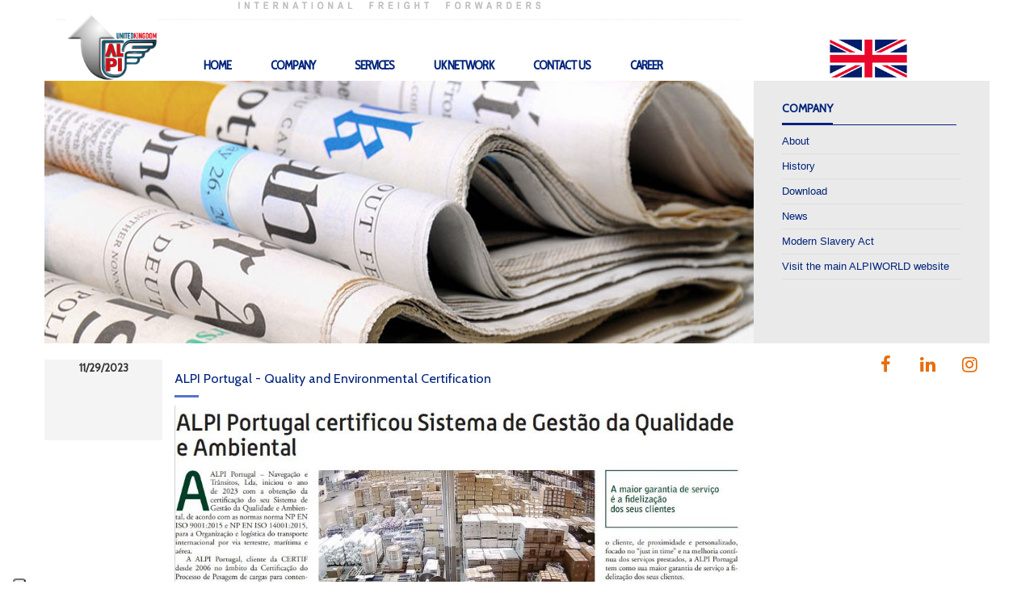

--- FILE ---
content_type: text/html
request_url: https://uk.alpiworld.com/news/news.asp?ID=391&T=alpi-portugal-quality-and-environmental-certification
body_size: 5168
content:

<html lang="en">
<head>
	
	<!--<meta http-equiv="Content-Type" content="text/html; charset=windows-1252" />-->
	<meta charset="utf-8">
	<meta http-equiv="X-UA-Compatible" content="IE=edge">
	<meta name="viewport" content="width=device-width, initial-scale=1">
	<title>ALPI Portugal - Quality and Environmental Certification - News | Alpi News</title>
	<meta name="description" content="" />
	<meta name="robots" content="index, follow" />
	<meta name="description" content="" />
	<link rel="icon" href="/fav.ico" />
<link rel="shortcut icon" type="image/x-icon" href="/fav.ico">
	<!-- HTML5 shim and Respond.js for IE8 support of HTML5 elements and media queries -->
	<!-- WARNING: Respond.js doesn't work if you view the page via file:// -->
	<!--[if lt IE 9]>
	  <script src="https://oss.maxcdn.com/html5shiv/3.7.2/html5shiv.min.js"></script>
	  <script src="https://oss.maxcdn.com/respond/1.4.2/respond.min.js"></script>
	<![endif]-->
	<link rel="stylesheet" href="https://maxcdn.bootstrapcdn.com/bootstrap/3.3.7/css/bootstrap.min.css">
	<link href="https://www.jqueryscript.net/css/jquerysctipttop.css" rel="stylesheet" type="text/css">
	<!-- Bootstrap -->
	<link href="../css/styles.css" rel="stylesheet">
	<link href='https://fonts.googleapis.com/css?family=Cabin+Condensed' rel='stylesheet' type='text/css'>
	<link href='https://maxcdn.bootstrapcdn.com/font-awesome/4.6.3/css/font-awesome.min.css' rel='stylesheet' type='text/css'>
	<script type="text/javascript">
var _iub = _iub || [];
_iub.csConfiguration = {"askConsentAtCookiePolicyUpdate":true,"cookiePolicyInOtherWindow":true,"countryDetection":true,"enableLgpd":true,"enableRemoteConsent":true,"enableUspr":true,"floatingPreferencesButtonDisplay":"anchored-bottom-left","lang":"en-GB","lgpdAppliesGlobally":false,"perPurposeConsent":true,"siteId":2435436,"cookiePolicyId":49520068, "banner":{ "acceptButtonColor":"#00237C","acceptButtonDisplay":true,"closeButtonRejects":true,"customizeButtonDisplay":true,"explicitWithdrawal":true,"listPurposes":true,"position":"float-bottom-center","rejectButtonCaptionColor":"#000000","rejectButtonColor":"#ffffff","rejectButtonDisplay":true,"showPurposesToggles":true,"slideDown":false }};
</script>
<script type="text/javascript" src="//cdn.iubenda.com/cs/gpp/stub.js"></script>
<script type="text/javascript" src="//cdn.iubenda.com/cs/iubenda_cs.js" charset="UTF-8" async></script>

<!-- IUBENDA CONSENT-MODE GOOGLE BY KUNA -->
<script src="/js/kn-iubenda.js?v=1.0.0"></script>
<script src="/js/kn-script.js?v=1.0.0" async defer></script>

<!-- Google tag (gtag.js) -->
<script async src="https://www.googletagmanager.com/gtag/js?id=G-RQYWHN94BL"></script>
<script>
	window.dataLayer = window.dataLayer || [];
	function gtag(){dataLayer.push(arguments);}
	gtag('js', new Date());
	gtag( 'config', 'G-RQYWHN94BL', { 'transport_type': 'beacon' } );
</script>
</head>
<body>
	<div id="page" class="hfeed site"><!-- start page wrapper -->
		<header id="masthead" class="site-header navbar-fixed-top">
			<div class="header-navigation">
				<div class="container">
					<div class="row"><!--top-->
						<div class="col-md-9 hidden-xs">
	<div class="text-center" style="border-bottom: 1px dotted #eaeaea; height:20px; padding: 1px 5px 5px; height:25px;">
		<img src="../images/IFF.png" alt="International Freight Forwarders">
	</div>
</div>
<div class="col-md-3 col-xs-12">    
</div> 
					</div><!--/top-->
					<div class="row" style="position:relative;">
						<button type="button" class="navbar-toggle collapsed" data-toggle="collapse" data-target=".site-navigation" aria-expanded="false">
	<span class="sr-only">Toggle navigation</span>
	<span class="icon-bar"></span>
	<span class="icon-bar"></span>
	<span class="icon-bar"></span>
</button>
<div class="logo navbar-brand">
	<div class="appoinment-header">
		<a href="/"><img src="/images/logo-uk.png" alt="Alpi"></a>
	</div>
</div><!-- end logo -->
<nav id="primary-navigation" class="site-navigation navbar-collapse collapse" role="navigation">
	<div class="nav-menu">
		<ul class="menu">
			<li><a href="/">Home</a></li>
			<li><a href="/page/alpiworld.asp">Company</a></li>
			<li><a href="/page/ground-transportation.asp">Services</a></li>
			<li><a href="/network/network.asp">UK Network</a></li>
			<li><a href="/page/contact-us.asp">Contact Us</a></li>
            <!--<li><a href="/page/career.asp">Career</a></li>-->
			<li><a href="https://albiniepitigliani.altamiraweb.com/?cngLanguage=ENG" target="_blank">Career</a></li>
		</ul>
	</div><!-- end nav-menu -->
</nav><!-- end #primary-navigation -->
<div class="ap">
	<img src="/images/alpi-uk-union-jack.png" alt="Alpi UK Ltd.">
</div>
					</div><!-- end row -->
				</div><!-- end container-fluid -->
			</div><!-- end header-navigation -->
		</header><!-- end #masthead -->
		<!-- START CONTENT HERE -->
		<div id="main paddtop">
			<div class="container">
				<div class="row">
					<div id="primary" class="content-area col-md-9">
						<div id="content" class="site-content">
							<div class="row">
								<div class="col-md-12">
									<div class="services-wrapp">
										<div class="services-post">
											<div class="row">
												<img src="../images/news.jpg" class="img-responsive photosectormore" alt="News" />
											</div>
											<div class="row">
												<br />
												<!-- CORPO PAGINA -->
												<div class="col-md-2 padding0">
													<div class="entry-date text-center">
														<time class="published">11/29/2023</time>
													</div>
												</div>
												<div class="col-md-10">
													<h1 class="entry-title green" style="font-size:125%;">
														ALPI Portugal - Quality and Environmental Certification
													</h1>
													<div class="entry-content">
														
														<p><p>
															<img src="https://www.alpiworld.com/cms/images/Alpi Portugal ISO.JPG" alt="ALPI Portugal - Quality and Environmental Certification" title="ALPI Portugal - Quality and Environmental Certification" />
														</p></p>
														
														<p><p><span style="color: #000000;">Following last year's practice procedures implemented by Alpi Portugal to increase the level of quality and service provided to the customers and general market, Alpi Portugal is proud to announce the Quality and Environmental System certification, according to the ISO´s 9001:2015 and 14001:2015 standards. This follows the quality improvements we already have in place and that we put into practice in our day-to-day business.</span></p>
<p><span style="color: #000000;">Still, under the sustainability chapter, beyond the waste segregation, we added solar panels to our three warehouses – Porto, Lisbon, and Coimbra – and changed 90,0% of our fleet from classic fuel to electric, decreasing our green path by 70,0%. We will continue to invest in this area to get to the “zero paper” status in the next two years.</span></p>
<p><span style="color: #000000;">Alpi Portugal has a strong focus on environmental issues being this a part of our company philosophy. Clear goals are set up and will be achieved with the precious help of our dedicated staff and for the benefit of the company as a whole.</span></p></p>
													</div>
													<div class="col-md-12 text-right padding0 borderTop">
														<h3><a href="javascript:history.go(-1);">&laquo; Back</a></h3>
													</div>
												</div>
												<!-- /CORPO PAGINA -->
											</div>
										</div>
									</div>
								</div>
							</div>
						</div><!-- end #content -->
					</div><!-- end #primary -->
					<div id="secondary" class="col-md-3 padding0">
						<div class="widget widget_search heightsec">
	<div class="widget-inner">
		<div class="widget-title-outer">
		   <h3 class="widget-title">Company</h3>
		</div>
		<ul class="margtopmeno">
			<li>
				<a class="pull-left" href="/page/alpiworld.asp">About</a>
			</li>	
			<li>
				<a class="pull-left" href="/page/history.asp">History</a>
			</li>
			<li>
				<a class="pull-left" href="/page/download.asp">Download</a>
			</li>
			<li>
				<a class="pull-left" href="/news/newsmenu.asp?C=1">News</a>
			</li>
            <!--<li>
                <a class="pull-left" href="/page/career.asp">Career</a>
            </li>-->
            

			<li>
				<a class="pull-left" href="/images/ModernSlaveryStatement.pdf" target="_blank">Modern Slavery Act</a>
			</li>
			<li>
				<a href="https://www.alpiworld.com" target="_blank">Visit the main ALPIWORLD website</a>
			</li>
		</ul>
	</div>
</div><ul class="list-socmed">
	<li>
		<a href="https://www.facebook.com/AlpiukOfficial" target="_blank"><i class="fa fa-fw fa-facebook"></i></a>
	</li>
	<li>
		<a href="https://www.linkedin.com/company/alpi-uk/" target="_blank"><i class="fa fa-fw fa-linkedin"></i></a>
	</li>
	<li>
		<a href="https://www.instagram.com/alpi_uk/" target="_blank"><i class="fa fa-fw fa-instagram"></i></a>
	</li>
</ul>
					</div><!-- end #secondary -->
				</div><!-- end row -->
			</div><!-- end container -->
		</div><!-- #main -->
		<!-- END CONTENT HERE -->
		<div class="footer-credit">
			<div class="container">
				<div class="row">
					<div class="col-md-12">
						<p>&copy; Copyright <script language="JavaScript" type="text/javascript">anno= new Date();document.write(anno.getFullYear());</script>. Albini&Pitigliani S.p.A. - All rights reserved. VAT IT01027240488 - PEC: albinipitigliani@pec.uipservizi.it - <a href="https://www.iubenda.com/privacy-policy/49520068" target="_blank" rel="noopener nofollow" class="white">Privacy</a> and <a href="https://www.iubenda.com/privacy-policy/49520068/cookie-policy" target="_blank" rel="noopener nofollow" class="white">cookie policy</a> | <a href="#" class="iubenda-cs-preferences-link white" rel="noffollow">Update your preferences</a><br />
Legal Head Office: Prato - Viale Guglielmo Marconi, 46 (PO) 59100 - R.E.A. Prato 100931 - Cod. Fiscale e Reg. Imprese Prato 01027240488 - Identification Number: X46AXNR - Cap. Soc &#8364;2.150.000 int.vers.<br>
Powered by <a href="https://www.kuna.it/" class="white" target="_blank" rel="noopener" title="Kuna Web Agency | Borgo San Lorenzo (FI)">Kuna Web Agency</a></p>

<style>
.loghi-footer {
	text-align: center;
	background: #fff;
	width: fit-content;
	margin: 20px auto;
	border-radius: 10px;
	padding: 10px;
}

.loghi-footer img {
	width: auto;
	height: 30px;
	margin: 0 10px;
	background: #fff;
	padding: 0px;
}

</style>

<p class="loghi-footer">
	
	<img src="/images/loghi-footer/AEO.png">
	<img src="/images/loghi-footer/BIFA.png">
	<img src="/images/loghi-footer/IATA.png">
	<img src="/images/loghi-footer/Institute-of-Export.png">

</p>





					</div><!-- end column -->
				</div><!-- end row -->
			</div><!-- end container -->
		</div><!-- end footer-credit -->
	</div><!-- end #page hfeed site -->
	<!-- jQuery (necessary for Bootstrap's JavaScript plugins) -->
	<script src="https://code.jquery.com/jquery-3.1.1.min.js" integrity="sha256-hVVnYaiADRTO2PzUGmuLJr8BLUSjGIZsDYGmIJLv2b8=" crossorigin="anonymous"></script>
	<script src="https://code.jquery.com/jquery-migrate-3.0.0.min.js" integrity="sha256-JklDYODbg0X+8sPiKkcFURb5z7RvlNMIaE3RA2z97vw=" crossorigin="anonymous"></script>
	<script src="/scripts/jquery.bootstrap.newsbox.min.js" type="text/javascript"></script>
	<script src="https://maxcdn.bootstrapcdn.com/bootstrap/3.3.7/js/bootstrap.min.js"></script>
	<script type="text/javascript">
		$(function () {
			$(".demo1").bootstrapNews({
				newsPerPage: 3,
				autoplay: true,
				pauseOnHover:true,
				direction: 'up',
				newsTickerInterval: 4000,
				onToDo: function () {
					//console.log(this);
				}
			});        
		});
	</script>
</body>
</html>

--- FILE ---
content_type: application/javascript; charset=utf-8
request_url: https://cs.iubenda.com/cookie-solution/confs/js/49520068.js
body_size: -247
content:
_iub.csRC = { consApiKey: '0bi6C6QgWDjZ3ob1XcCAuBSn1LJ6mBgf', showBranding: false, publicId: 'a25bcc81-6db6-11ee-8bfc-5ad8d8c564c0', floatingGroup: false };
_iub.csEnabled = true;
_iub.csPurposes = [1,3,4];
_iub.cpUpd = 1687357579;
_iub.csT = 0.5;
_iub.googleConsentModeV2 = true;
_iub.totalNumberOfProviders = 5;
